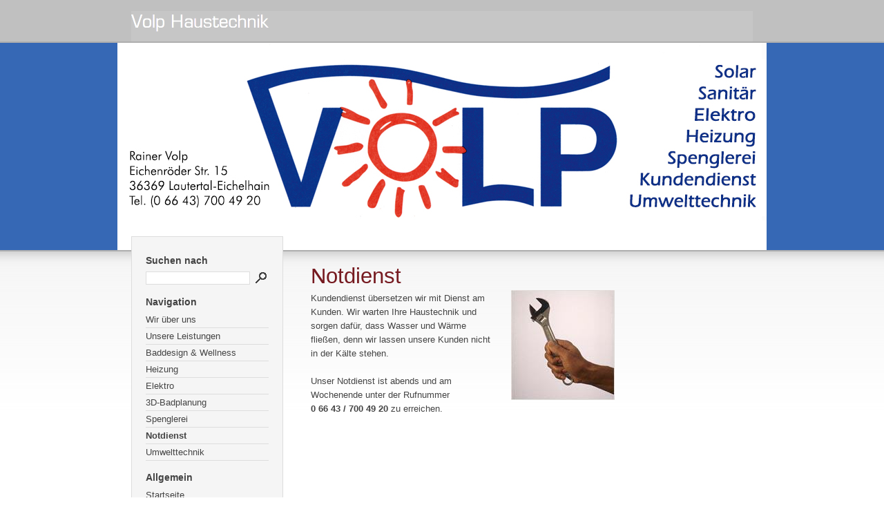

--- FILE ---
content_type: text/html
request_url: https://volp-haustechnik.de/notdienst/index.html
body_size: 1421
content:
<!DOCTYPE html PUBLIC "-//W3C//DTD XHTML 1.0 Transitional//EN" "http://www.w3.org/TR/xhtml1/DTD/xhtml1-transitional.dtd">

<html xmlns="http://www.w3.org/1999/xhtml" xml:lang="de" lang="de">
<head>
<title>Notdienst</title>
<meta http-equiv="X-UA-Compatible" content="IE=EmulateIE7" />
<meta http-equiv="content-language" content="de" />
<meta http-equiv="content-type" content="text/html; charset=ISO-8859-1" />
<meta http-equiv="expires" content="0" />
<meta name="author" content="" />
<meta name="description" content="Homepage der Fa. Rainer Volp in Lautertal-Eichelhain" />
<meta name="keywords" lang="de" content="Volp, 36369, Lautertal, Eichelhain, Notdienst, Photovoltaik, Termintreue, Solaranlagen, Kundendienst, Zuverl&auml;ssigkeit, 3D-Badplanung, Spenglerarbeiten, Sanit&auml;rinstallation, Regenwassernutzung, Garantie, &Ouml;l-, Gas- und Pelletsheizung, W&auml;rmepumpen, Elektro, Elektroinstallation, Wechselschalter, Steckdose, Leitung, elektrisch, intelligent modernisieren, Beleuchtung
" />
<meta name="generator" content="SIQUANDO Web 11 (#4265-7467)" />
<link rel="stylesheet" type="text/css" href="../assets/sf.css" />
<link rel="stylesheet" type="text/css" href="../assets/sd.css" />
<link rel="stylesheet" type="text/css" href="../assets/sc.css" />
<link rel="stylesheet" type="text/css" href="../assets/scal.css" />
<script type="text/javascript" src="../assets/jq.js"></script>
</head>

<body>

<div id="headerwrap">
<div id="header"></div>
</div>

<div id="logo" ></div>
<div id="wrap">

<div id="nav">

<h2>Suchen nach</h2>
<form class="search" action="../fts.html" method="get">
<input class="search" type="text" name="criteria" maxlength="30" />
<input type="image" src="../images/psearch.gif" />
</form>
<h2>Navigation</h2>

<a  class="maintopic" href="../wir/index.html">Wir &uuml;ber uns</a>

<a  class="maintopic" href="../unsere-leistungen/index.html">Unsere Leistungen</a>

<a  class="maintopic" href="../badsanitaer/index.html">Baddesign &amp; Wellness</a>

<a  class="maintopic" href="../heizung/index.html">Heizung</a>

<a  class="maintopic" href="../elektroinstallation/index.html">Elektro</a>

<a  class="maintopic" href="../3dplanung-1/index.html">3D-Badplanung</a>

<a  class="maintopic" href="../spenglerei/index.html">Spenglerei</a>

<a style="font-weight: bold;"  class="maintopic" href="./index.html">Notdienst</a>

<a  class="maintopic" href="../umwelttechnik/index.html">Umwelttechnik</a>

<h2>Allgemein</h2>

<a href="../index.html">Startseite</a>

<a href="../kontakt.html">Kontakt</a>
<a href="../impressum.html">Impressum</a>
<a href="../datenschutz.html">Datenschutzerkl&auml;rung</a>
<a href="../agb.html">AGB</a>
<br />

</div>

<div id="content">
<h1>Notdienst</h1>
<div class="sidepicture">

	
	
<img src="../images/kundendienst150_160.jpg" width="150" height="159" alt="" border="0"/>	
<h3></h3>
<p></p>
</div>
<p style="" >Kundendienst &uuml;bersetzen wir mit Dienst am Kunden. Wir warten Ihre Haustechnik und sorgen daf&uuml;r, dass Wasser und W&auml;rme flie&szlig;en, denn wir lassen unsere Kunden nicht in der K&auml;lte stehen.<br/><br/>Unser Notdienst ist abends und am Wochenende unter der Rufnummer <br/><b>0 66 43 / 700 49 20 </b>zu erreichen. <br/><br/></p>
<div class="clearer">&nbsp;</div>
<div id="more">

</div></div>


<div id="sidebar">

</div>

</div>

<div id="bottom"></div>

</body>
</html>
